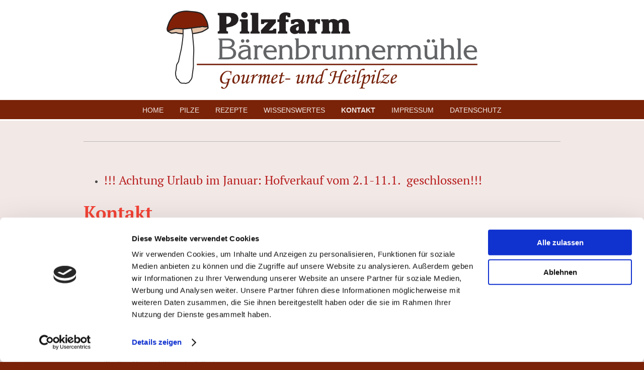

--- FILE ---
content_type: text/html; charset=UTF-8
request_url: https://www.pilzfarm-baerenbrunnermuehle.de/kontakt/
body_size: 5496
content:
<!DOCTYPE html>
<html lang="de"  ><head prefix="og: http://ogp.me/ns# fb: http://ogp.me/ns/fb# business: http://ogp.me/ns/business#">
    <meta http-equiv="Content-Type" content="text/html; charset=utf-8"/>
    <meta name="generator" content="IONOS MyWebsite"/>
        
    <link rel="dns-prefetch" href="//cdn.website-start.de/"/>
    <link rel="dns-prefetch" href="//127.mod.mywebsite-editor.com"/>
    <link rel="dns-prefetch" href="https://127.sb.mywebsite-editor.com/"/>
    <link rel="shortcut icon" href="//cdn.website-start.de/favicon.ico"/>
        <title>Pilzfarm Bärenbrunnermühle | Gourmet- und Heilpilze - Kontakt</title>
    <style type="text/css">@media screen and (max-device-width: 1024px) {.diyw a.switchViewWeb {display: inline !important;}}</style>
    <style type="text/css">@media screen and (min-device-width: 1024px) {
            .mediumScreenDisabled { display:block }
            .smallScreenDisabled { display:block }
        }
        @media screen and (max-device-width: 1024px) { .mediumScreenDisabled { display:none } }
        @media screen and (max-device-width: 568px) { .smallScreenDisabled { display:none } }
                @media screen and (min-width: 1024px) {
            .mobilepreview .mediumScreenDisabled { display:block }
            .mobilepreview .smallScreenDisabled { display:block }
        }
        @media screen and (max-width: 1024px) { .mobilepreview .mediumScreenDisabled { display:none } }
        @media screen and (max-width: 568px) { .mobilepreview .smallScreenDisabled { display:none } }</style>
    <meta name="viewport" content="width=device-width, initial-scale=1, maximum-scale=1, minimal-ui"/>

<meta name="format-detection" content="telephone=no"/>
        <meta name="keywords" content="Kontakt"/>
            <meta name="description" content="Pilzfarm Bärenbrunnermühle, Schindhard"/>
            <meta name="robots" content="index,follow"/>
        <link href="//cdn.website-start.de/templates/2128/style.css?1763478093678" rel="stylesheet" type="text/css"/>
    <link href="https://www.pilzfarm-baerenbrunnermuehle.de/s/style/theming.css?1690215958" rel="stylesheet" type="text/css"/>
    <link href="//cdn.website-start.de/app/cdn/min/group/web.css?1763478093678" rel="stylesheet" type="text/css"/>
<link href="//cdn.website-start.de/app/cdn/min/moduleserver/css/de_DE/common,form,facebook,shoppingbasket?1763478093678" rel="stylesheet" type="text/css"/>
    <link href="//cdn.website-start.de/app/cdn/min/group/mobilenavigation.css?1763478093678" rel="stylesheet" type="text/css"/>
    <link href="https://127.sb.mywebsite-editor.com/app/logstate2-css.php?site=347413368&amp;t=1768602068" rel="stylesheet" type="text/css"/>

<script type="text/javascript">
    /* <![CDATA[ */
var stagingMode = '';
    /* ]]> */
</script>
<script src="https://127.sb.mywebsite-editor.com/app/logstate-js.php?site=347413368&amp;t=1768602068"></script>

    <link href="//cdn.website-start.de/templates/2128/print.css?1763478093678" rel="stylesheet" media="print" type="text/css"/>
    <script type="text/javascript">
    /* <![CDATA[ */
    var systemurl = 'https://127.sb.mywebsite-editor.com/';
    var webPath = '/';
    var proxyName = '';
    var webServerName = 'www.pilzfarm-baerenbrunnermuehle.de';
    var sslServerUrl = 'https://www.pilzfarm-baerenbrunnermuehle.de';
    var nonSslServerUrl = 'http://www.pilzfarm-baerenbrunnermuehle.de';
    var webserverProtocol = 'http://';
    var nghScriptsUrlPrefix = '//127.mod.mywebsite-editor.com';
    var sessionNamespace = 'DIY_SB';
    var jimdoData = {
        cdnUrl:  '//cdn.website-start.de/',
        messages: {
            lightBox: {
    image : 'Bild',
    of: 'von'
}

        },
        isTrial: 0,
        pageId: 315267    };
    var script_basisID = "347413368";

    diy = window.diy || {};
    diy.web = diy.web || {};

        diy.web.jsBaseUrl = "//cdn.website-start.de/s/build/";

    diy.context = diy.context || {};
    diy.context.type = diy.context.type || 'web';
    /* ]]> */
</script>

<script type="text/javascript" src="//cdn.website-start.de/app/cdn/min/group/web.js?1763478093678" crossorigin="anonymous"></script><script type="text/javascript" src="//cdn.website-start.de/s/build/web.bundle.js?1763478093678" crossorigin="anonymous"></script><script type="text/javascript" src="//cdn.website-start.de/app/cdn/min/group/mobilenavigation.js?1763478093678" crossorigin="anonymous"></script><script src="//cdn.website-start.de/app/cdn/min/moduleserver/js/de_DE/common,form,facebook,shoppingbasket?1763478093678"></script>
<script type="text/javascript" src="https://cdn.website-start.de/proxy/apps/z4fpz3/resource/dependencies/"></script><script type="text/javascript">
                    if (typeof require !== 'undefined') {
                        require.config({
                            waitSeconds : 10,
                            baseUrl : 'https://cdn.website-start.de/proxy/apps/z4fpz3/js/'
                        });
                    }
                </script><script type="text/javascript">if (window.jQuery) {window.jQuery_1and1 = window.jQuery;}</script>

<script id="Cookiebot" src="https://consent.cookiebot.com/uc.js" data-cbid="6502665d-1924-4c6c-b853-b6f992e6937f" data-blockingmode="auto" type="text/javascript">
</script>

<script id="CookieDeclaration" src="https://consent.cookiebot.com/6502665d-1924-4c6c-b853-b6f992e6937f/cd.js" type="text/javascript" async="">
</script>
<script type="text/javascript">if (window.jQuery_1and1) {window.jQuery = window.jQuery_1and1;}</script>
<script type="text/javascript" src="//cdn.website-start.de/app/cdn/min/group/pfcsupport.js?1763478093678" crossorigin="anonymous"></script>    <meta property="og:type" content="business.business"/>
    <meta property="og:url" content="https://www.pilzfarm-baerenbrunnermuehle.de/kontakt/"/>
    <meta property="og:title" content="Pilzfarm Bärenbrunnermühle | Gourmet- und Heilpilze - Kontakt"/>
            <meta property="og:description" content="Pilzfarm Bärenbrunnermühle, Schindhard"/>
                <meta property="og:image" content="https://www.pilzfarm-baerenbrunnermuehle.de/s/misc/logo.jpg?t=1768281767"/>
        <meta property="business:contact_data:country_name" content="Deutschland"/>
    <meta property="business:contact_data:street_address" content="Bärenbrunnermühle 1"/>
    <meta property="business:contact_data:locality" content="Schindhard"/>
    
    <meta property="business:contact_data:email" content="p.filip@gmx.de"/>
    <meta property="business:contact_data:postal_code" content="66996"/>
    <meta property="business:contact_data:phone_number" content=" 0 63 91 40 98 60"/>
    <meta property="business:contact_data:fax_number" content=" 0 63 91 40 90 00-2"/>
    
<meta property="business:hours:day" content="FRIDAY"/><meta property="business:hours:start" content="11:00"/><meta property="business:hours:end" content="14:00"/></head>


<body class="body   cc-pagemode-default diyfeNoSidebar diy-layout-fullWidth diy-market-de_DE" data-pageid="315267" id="page-315267">
    
    <div class="diyw">
        <div class="diyweb" id="diyfeTop">
    
<nav id="diyfeMobileNav" class="diyfeCA diyfeCA1" role="navigation">
    <a title="Navigation aufklappen/zuklappen">Navigation aufklappen/zuklappen</a>
    <ul class="mainNav1"><li class=" hasSubNavigation"><a data-page-id="315266" href="https://www.pilzfarm-baerenbrunnermuehle.de/" class=" level_1"><span>Home</span></a></li><li class=" hasSubNavigation"><a data-page-id="315282" href="https://www.pilzfarm-baerenbrunnermuehle.de/pilze/" class=" level_1"><span>Pilze</span></a><span class="diyfeDropDownSubOpener">&nbsp;</span><div class="diyfeDropDownSubList diyfeCA diyfeCA1"><ul class="mainNav2"><li class=" hasSubNavigation"><a data-page-id="315269" href="https://www.pilzfarm-baerenbrunnermuehle.de/pilze/frischpilze/" class=" level_2"><span>Frischpilze</span></a></li></ul></div></li><li class=" hasSubNavigation"><a data-page-id="315270" href="https://www.pilzfarm-baerenbrunnermuehle.de/rezepte/" class=" level_1"><span>Rezepte</span></a></li><li class=" hasSubNavigation"><a data-page-id="315271" href="https://www.pilzfarm-baerenbrunnermuehle.de/wissenswertes/" class=" level_1"><span>Wissenswertes</span></a><span class="diyfeDropDownSubOpener">&nbsp;</span><div class="diyfeDropDownSubList diyfeCA diyfeCA1"><ul class="mainNav2"><li class=" hasSubNavigation"><a data-page-id="315309" href="https://www.pilzfarm-baerenbrunnermuehle.de/wissenswertes/partnerbetriebe/" class=" level_2"><span>Partnerbetriebe</span></a></li><li class=" hasSubNavigation"><a data-page-id="315310" href="https://www.pilzfarm-baerenbrunnermuehle.de/wissenswertes/referenzen/" class=" level_2"><span>Referenzen</span></a></li></ul></div></li><li class="current hasSubNavigation"><a data-page-id="315267" href="https://www.pilzfarm-baerenbrunnermuehle.de/kontakt/" class="current level_1"><span>Kontakt</span></a></li><li class=" hasSubNavigation"><a data-page-id="315268" href="https://www.pilzfarm-baerenbrunnermuehle.de/impressum/" class=" level_1"><span>Impressum</span></a></li><li class=" hasSubNavigation"><a data-page-id="315342" href="https://www.pilzfarm-baerenbrunnermuehle.de/datenschutz/" class=" level_1"><span>Datenschutz</span></a></li></ul></nav>
    <div class="">
        <div class="diyfeGridGroup">
            <div class="diywebSecondary diyfeGE diyfeCA diyfeCA3">
                <div class="diywebLogo diyfeCA diyfeCA2">
                    
    <style type="text/css" media="all">
        /* <![CDATA[ */
                .diyw #website-logo {
            text-align: center !important;
                        padding: 0px 0;
                    }
        
                /* ]]> */
    </style>

    <div id="website-logo">
            <a href="https://www.pilzfarm-baerenbrunnermuehle.de/"><img class="website-logo-image" width="666" src="https://www.pilzfarm-baerenbrunnermuehle.de/s/misc/logo.jpg?t=1768281767" alt=""/></a>

            
            </div>


                </div>
                <div id="diywebAppContainer1st" class="estore_icon1 estore_text_icon_count estore_design_square"></div>
                <div class="diywebNav diywebNavMain diywebNav123">
                    <div class="diywebGutter diyWebNavVert">
                        <div class="webnavigation"><ul id="mainNav1" class="mainNav1"><li class="navTopItemGroup_1"><a data-page-id="315266" href="https://www.pilzfarm-baerenbrunnermuehle.de/" class="level_1"><span>Home</span></a></li><li class="navTopItemGroup_2"><a data-page-id="315282" href="https://www.pilzfarm-baerenbrunnermuehle.de/pilze/" class="level_1"><span>Pilze</span></a></li><li class="navTopItemGroup_3"><a data-page-id="315270" href="https://www.pilzfarm-baerenbrunnermuehle.de/rezepte/" class="level_1"><span>Rezepte</span></a></li><li class="navTopItemGroup_4"><a data-page-id="315271" href="https://www.pilzfarm-baerenbrunnermuehle.de/wissenswertes/" class="level_1"><span>Wissenswertes</span></a></li><li class="navTopItemGroup_5"><a data-page-id="315267" href="https://www.pilzfarm-baerenbrunnermuehle.de/kontakt/" class="current level_1"><span>Kontakt</span></a></li><li class="navTopItemGroup_6"><a data-page-id="315268" href="https://www.pilzfarm-baerenbrunnermuehle.de/impressum/" class="level_1"><span>Impressum</span></a></li><li class="navTopItemGroup_7"><a data-page-id="315342" href="https://www.pilzfarm-baerenbrunnermuehle.de/datenschutz/" class="level_1"><span>Datenschutz</span></a></li></ul></div>
                    </div>
                    <div class="diywebGutter diyWebNavHor">
                        <div class="webnavigation"><ul id="mainNav1" class="mainNav1"><li class="navTopItemGroup_1"><a data-page-id="315266" href="https://www.pilzfarm-baerenbrunnermuehle.de/" class="level_1"><span>Home</span></a></li><li class="navTopItemGroup_2"><a data-page-id="315282" href="https://www.pilzfarm-baerenbrunnermuehle.de/pilze/" class="level_1"><span>Pilze</span></a></li><li class="navTopItemGroup_3"><a data-page-id="315270" href="https://www.pilzfarm-baerenbrunnermuehle.de/rezepte/" class="level_1"><span>Rezepte</span></a></li><li class="navTopItemGroup_4"><a data-page-id="315271" href="https://www.pilzfarm-baerenbrunnermuehle.de/wissenswertes/" class="level_1"><span>Wissenswertes</span></a></li><li class="navTopItemGroup_5"><a data-page-id="315267" href="https://www.pilzfarm-baerenbrunnermuehle.de/kontakt/" class="current level_1"><span>Kontakt</span></a></li><li class="navTopItemGroup_6"><a data-page-id="315268" href="https://www.pilzfarm-baerenbrunnermuehle.de/impressum/" class="level_1"><span>Impressum</span></a></li><li class="navTopItemGroup_7"><a data-page-id="315342" href="https://www.pilzfarm-baerenbrunnermuehle.de/datenschutz/" class="level_1"><span>Datenschutz</span></a></li></ul></div>
                        <div class="diywebSubNav">
                            <div class="webnavigation"></div>
                            <div class="webnavigation"></div>
                        </div>
                    </div>
                </div>
                <div class="diywebSidebar diyfeCA diyfeCA3 ">
                    <div class="diywebGutter">
                        
                    </div>
                </div>
                <!-- .diywebSidebar -->
            </div>
            <!-- .diywebSecondary -->
            <div class="diywebMain diyfeGE">
                <div class="diywebGutter">
                    <div class="diywebContent diyfeCA diyfeCA1">
                        
        <div id="content_area">
        	<div id="content_start"></div>
        	
        
        <div id="matrix_721213" class="sortable-matrix" data-matrixId="721213"><div class="n module-type-spacer diyfeLiveArea "> <div class="the-spacer id10317573" style="height: 35px;">
</div>
 </div><div class="n module-type-hr diyfeLiveArea "> <div style="padding: 0px 0px">
    <div class="hr"></div>
</div>
 </div><div class="n module-type-text diyfeLiveArea "> <p><span style="font-size:36px;"><span style="color:#B71C1C;"> </span></span><span style="color:#B71C1C"><span style="font-size:18px"> </span></span></p>
<ul>
<li><span style="color:#B71C1C;"><span style="font-size:18px;"><span style="font-size:24px;">!!! Achtung Urlaub im Januar: Hofverkauf vom 2.1-11.1.  geschlossen!!!</span></span></span></li>
</ul>
<p> </p>
<p><span style="color:#F44336;"><strong><span style="font-size:36px;">Kontakt</span></strong></span></p> </div><div class="n module-type-spacer diyfeLiveArea "> <div class="the-spacer id10314505" style="height: 24px;">
</div>
 </div><div class="n module-type-text diyfeLiveArea "> <p><span itemscope="" itemtype="http://schema.org/Organization"><span itemprop="name">Pilzfarm Bärenbrunnermühle</span></span></p>
<p>Dr. Patrick Filip<br/>
<span itemscope="" itemtype="http://schema.org/Organization"><span itemprop="address" itemscope="" itemtype="http://schema.org/PostalAddress"><span itemprop="streetAddress">Bärenbrunnermühle</span></span></span> <span class="diysemanticplaceholder" data-semantic-data-key="streetAddress/number">1</span><br/>
<span itemscope="" itemtype="http://schema.org/Organization"><span itemprop="address" itemscope="" itemtype="http://schema.org/PostalAddress"><span itemprop="postalCode">66996</span></span></span> <span itemscope="" itemtype="http://schema.org/Organization"><span itemprop="address" itemscope="" itemtype="http://schema.org/PostalAddress"><span itemprop="addressLocality">Schindhard</span></span></span><br/>
<br/>
Telefon: 06391409860<br/>
Fax: 063914090002<br/>
E-Mail: <span itemscope="" itemtype="http://schema.org/Organization"><span itemprop="email">p.filip@gmx.de</span></span></p> </div><div class="n module-type-spacer diyfeLiveArea "> <div class="the-spacer id10322132" style="height: 25px;">
</div>
 </div><div class="n module-type-text diyfeLiveArea "> <p dir="ltr"> </p>
<p dir="ltr"><span style="font-size:18px;">Hofverkauf:</span></p>
<ul>
<li value="0">
<div>Freitags von 11.00-14.00 Uhr oder nach tel. Vereinbarung</div>
</li>
</ul>
<blockquote dir="ltr">
<p>      (Größere Mengen bitte vorbestellen)</p>
</blockquote>
<p> </p>
<p> </p>
<p><span style="font-size:18px;">Versand von Frisch- und Trockenpilzen:</span></p>
<ul>
<li value="0">Liefertermine anfragen </li>
</ul>
<p>            <span style="font-size:12px;"><u><em>info@pilzfarm-baerenbrunnermuehle.de</em></u></span></p>
<p> </p> </div><div class="n module-type-hr diyfeLiveArea "> <div style="padding: 0px 0px">
    <div class="hr"></div>
</div>
 </div><div class="n module-type-text diyfeLiveArea "> <p>Haben Sie Fragen, Wünsche oder Anregungen? Bitte nehmen Sie Kontakt mit uns auf, wir helfen Ihnen gerne weiter!</p> </div><div class="n module-type-remoteModule-form diyfeLiveArea ">             <div id="modul_10313420_content"><div id="NGH10313420__main">
<div class="form-success">
    <div class="h1">
        Ihre Formularnachricht wurde erfolgreich versendet.    </div>
    <div class="form-success-text">
        Sie haben folgende Daten eingegeben:    </div>
    <br/>
    <div class="form-success-content">

    </div>
</div>

<div class="form-headline">
    <strong>Kontaktformular</strong>
    <br/><br/>
</div>

<div class="form-errors">
    <div class="form-errors-title">
        Bitte korrigieren Sie Ihre Eingaben in den folgenden Feldern:    </div>
    <ul> </ul>
</div>

<div class="form-error-send error">
    <div class="form-errors-title">
        Beim Versenden des Formulars ist ein Fehler aufgetreten. Bitte versuchen Sie es später noch einmal.    </div>
</div>

<form class="nform" data-form-id="10313420">

    <div class="form-item-zone form-item-zone-text">

        <div class="form-item form-item-first form-item-text ">
            <label for="mod-form-10313420-text-1324521">
                <span>Name:</span> *            </label>
            <input class="single" data-field-required="true" data-field-id="1324521" type="text" id="mod-form-10313420-text-1324521" name="mod-form-10313420-text-1324521"/>
        </div>
    
        <div class="form-item form-item-text ">
            <label for="mod-form-10313420-text-1324524">
                <span>E-Mail-Adresse:</span> *            </label>
            <input class="single" data-field-email="true" data-field-required="true" data-field-id="1324524" type="text" id="mod-form-10313420-text-1324524" name="mod-form-10313420-text-1324524"/>
        </div>
    </div><div class="form-item-zone form-item-zone-checkbox">
</div><div class="form-item-zone form-item-zone-textarea">

        <div class="form-item form-item-first form-item-textarea ">
            <label for="mod-form-10313420-textarea-1324529">
                <span>Nachricht:</span> *            </label>
            <textarea data-field-required="true" data-field-id="1324529" id="mod-form-10313420-textarea-1324529" name="mod-form-10313420-textarea-1324529"></textarea>
        </div>
    </div>
                        <label><strong>Captcha (Spam-Schutz-Code):  *</strong></label>
            <div id="cap-container-1e873865baa0a661c7f53bdef901f81c">
            </div>

            <script>
                jQuery(function() {
                    window.diy.ux.Cap2.create(jQuery('#cap-container-1e873865baa0a661c7f53bdef901f81c'), '1e873865baa0a661c7f53bdef901f81c');
                });
            </script>
                <br/>

    
                <div id="legal-container" class="form-item-zone form-item-zone-checkbox" style="display: flex; flex-direction: row; padding-bottom: 30px;">
                <label style="display: inline-block; text-align: right; width: 29%; padding-right: 2%;">
                </label>
                <div style="display: table; width: 68%;">
                    <input type="checkbox" name="legal" style="display: table-cell"/>
                    <b style="display: table-cell; padding: 0 8px 0 4px;">*</b>                    <div style="display: table-cell">
                        Hiermit erkläre ich mich einverstanden, dass meine in das Kontaktformular eingegebenen Daten elektronisch gespeichert und zum Zweck der Kontaktaufnahme verarbeitet und genutzt werden. Mir ist bekannt, dass ich meine Einwilligung jederzeit widerrufen kann.                    </div>
                </div>
            </div>
    
    
        
        <p class="note">
        <strong class="alert">Hinweis</strong>:
        Felder, die mit <em>*</em> bezeichnet sind, sind Pflichtfelder.</p>
        
    
    <input type="submit" name="mod-form-submit" value="Formular senden"/>
    </form>
</div>
</div><script>/* <![CDATA[ */var __NGHModuleInstanceData10313420 = __NGHModuleInstanceData10313420 || {};__NGHModuleInstanceData10313420.server = 'http://127.mod.mywebsite-editor.com';__NGHModuleInstanceData10313420.data_web = {};var m = mm[10313420] = new Form(10313420,88923,'form');if (m.initView_main != null) m.initView_main();/* ]]> */</script>
         </div><div class="n module-type-spacer diyfeLiveArea "> <div class="the-spacer id10322901" style="height: 30px;">
</div>
 </div><div class="n module-type-text diyfeLiveArea "> <p style="text-align: center;"><span style="font-size:36px;"><strong>Anfahrt</strong></span></p> </div><div class="n module-type-hr diyfeLiveArea "> <div style="padding: 0px 0px">
    <div class="hr"></div>
</div>
 </div><div class="n module-type-spacer diyfeLiveArea "> <div class="the-spacer id10322902" style="height: 35px;">
</div>
 </div><div class="n module-type-imageSubtitle diyfeLiveArea "> <div class="clearover imageSubtitle" id="imageSubtitle-10322897">
    <div class="align-container align-center" style="max-width: 698px">
        <a class="imagewrapper" href="https://www.pilzfarm-baerenbrunnermuehle.de/s/cc_images/teaserbox_12076254.png?t=1580483152" rel="lightbox[10322897]">
            <img id="image_12076254" src="https://www.pilzfarm-baerenbrunnermuehle.de/s/cc_images/cache_12076254.png?t=1580483152" alt="" style="max-width: 698px; height:auto"/>
        </a>

        
    </div>

</div>

<script type="text/javascript">
//<![CDATA[
jQuery(function($) {
    var $target = $('#imageSubtitle-10322897');

    if ($.fn.swipebox && Modernizr.touch) {
        $target
            .find('a[rel*="lightbox"]')
            .addClass('swipebox')
            .swipebox();
    } else {
        $target.tinyLightbox({
            item: 'a[rel*="lightbox"]',
            cycle: false,
            hideNavigation: true
        });
    }
});
//]]>
</script>
 </div><div class="n module-type-spacer diyfeLiveArea "> <div class="the-spacer id10322904" style="height: 60px;">
</div>
 </div></div>
        
        
        </div>
                    </div>
                </div>
                <div class="diyfeRespSidebar"></div>
            </div>
        </div>
        <!-- .diyfeGridGroup -->
        <div class="diywebFooter">
            <div class="diywebGutter">
                <div class="diyfeGE diyfeCA diyfeCA4">
                    <div id="contentfooter">
    <div class="leftrow">
                        <a rel="nofollow" href="javascript:window.print();">
                    <img class="inline" height="14" width="18" src="//cdn.website-start.de/s/img/cc/printer.gif" alt=""/>
                    Druckversion                </a> <span class="footer-separator">|</span>
                <a href="https://www.pilzfarm-baerenbrunnermuehle.de/sitemap/">Sitemap</a>
            </div>
    <script type="text/javascript">
        window.diy.ux.Captcha.locales = {
            generateNewCode: 'Neuen Code generieren',
            enterCode: 'Bitte geben Sie den Code ein'
        };
        window.diy.ux.Cap2.locales = {
            generateNewCode: 'Neuen Code generieren',
            enterCode: 'Bitte geben Sie den Code ein'
        };
    </script>
    <div class="rightrow">
                <p><a class="diyw switchViewWeb" href="javascript:switchView('desktop');">Webansicht</a><a class="diyw switchViewMobile" href="javascript:switchView('mobile');">Mobile-Ansicht</a></p>
                <span class="loggedin">
            <a rel="nofollow" id="logout" href="https://127.sb.mywebsite-editor.com/app/cms/logout.php">Logout</a> <span class="footer-separator">|</span>
            <a rel="nofollow" id="edit" href="https://127.sb.mywebsite-editor.com/app/347413368/315267/">Seite bearbeiten</a>
        </span>
    </div>
</div>


                    <a class="diyfeTopLink" href="#top">↑</a>
                </div>
            </div>
        </div>
        <!-- .diywebFooter -->
    </div>
</div><!-- .diyweb -->
    </div>

    
    </body>


<!-- rendered at Tue, 13 Jan 2026 06:22:47 +0100 -->
</html>


--- FILE ---
content_type: application/x-javascript
request_url: https://consentcdn.cookiebot.com/consentconfig/6502665d-1924-4c6c-b853-b6f992e6937f/pilzfarm-baerenbrunnermuehle.de/configuration.js
body_size: 347
content:
CookieConsent.configuration.tags.push({id:54573270,type:"script",tagID:"",innerHash:"",outerHash:"",tagHash:"9774935578480",url:"https://cdn.website-start.de/proxy/apps/z4fpz3/resource/dependencies/",resolvedUrl:"https://cdn.website-start.de/proxy/apps/z4fpz3/resource/dependencies/",cat:[3]});CookieConsent.configuration.tags.push({id:54573271,type:"script",tagID:"",innerHash:"",outerHash:"",tagHash:"9674282959369",url:"https://consent.cookiebot.com/uc.js",resolvedUrl:"https://consent.cookiebot.com/uc.js",cat:[1]});